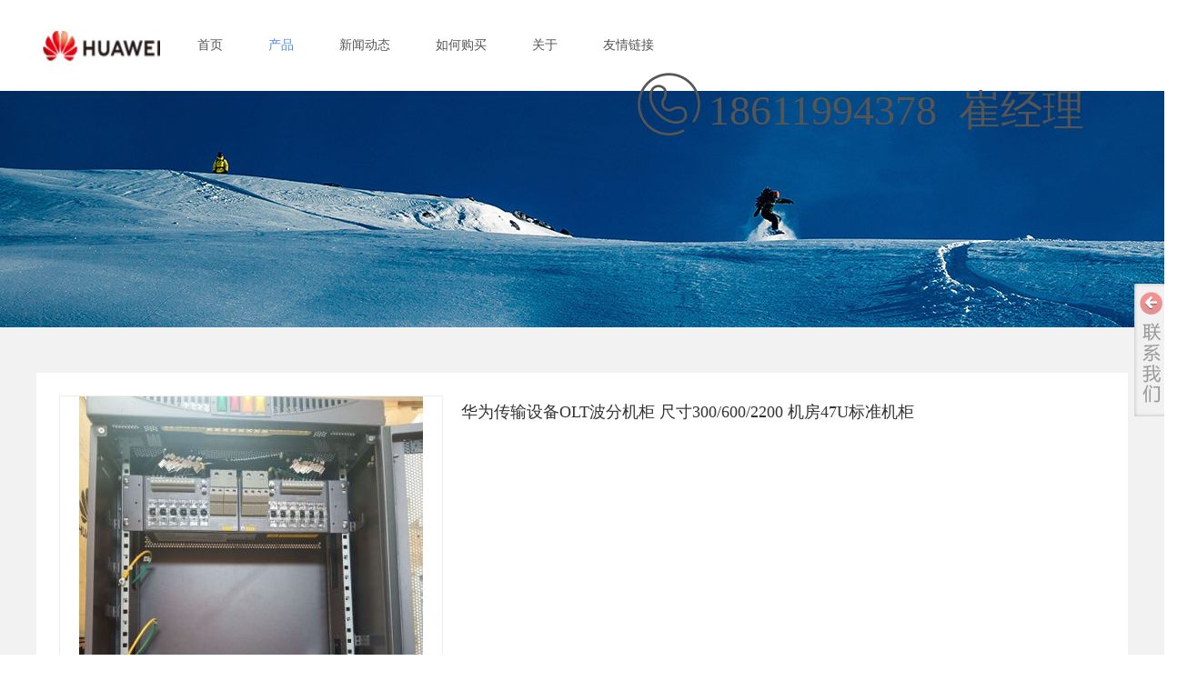

--- FILE ---
content_type: text/html;charset=gbk
request_url: https://www.hwtxdy.net/Public/UserOperate.php
body_size: 412
content:
{"ip":"174","pv":"226"}

--- FILE ---
content_type: text/css
request_url: https://s.dlssyht.cn/templates/others25/css/skincolor.css?0115
body_size: 4344
content:
@import url("/css/iconimgSkin/blue/iconStyle.css");
@charset "gb2312";
/* CSS Document */
/*	Date:2012-12-14;
	author:qwguo;
	purpose:关于模版的基本颜色的设置;
*/
/*---------------关于模块圆角外观的样式，如果设计图是圆角设置------------------*/
/*------一级栏目圆角的基本样式--------------*/
.mapC{background:#fff;}
.WebC_1{background:#fff;}/**一级级栏目模块**/
  .WebC_1 .WebCT,.WebC_1 .WebCB{margin:0px 4px;}/**一级级栏目上下边**/
	.WebC_1 .WebCTM,.WebC_1 .WebCBM{height:0px; overflow:hidden;display:none;}/**一级级栏目上下边线**/
	.WebC_1 .WebCTM{background-position:0 0;}/**--上边线背景定位--**/
	.WebC_1 .WebCBM{background-position:0 -15px; border-bottom:1px solid #91e2d9; height:3px; background-color:#fff;}/**--下边线背景定位--**/
	.WebC_1 .WebCTL,.WebC_1 .WebCTR,.WebC_1 .WebCBL,.WebC_1 .WebCBR{height:4px; width:4px; margin-top:-4px;display:none;}/**一级级栏目四个角**/
	  .WebC_1 .WebCTL{background-position:0 0;}/**--上左角背景定位--**/
	  .WebC_1 .WebCTR{background-position:-4px 0px;}/**--上右角背景定位--**/
	  .WebC_1 .WebCBL{background-position:0 -4px;}/**--下左角背景定位--**/
	  .WebC_1 .WebCBR{background-position:-4px -4px;}/**--下右角背景定位--**/
  .WebC_1 .WebCML,.WebC_1 .WebCMR{background-repeat:repeat-y; width:15px; display:none;}/**一级栏目左右边线**/
	.WebC_1 .WebCML{background-position:0 0;}/**--左边线背景定位--**/
	.WebC_1 .WebCMR{background-position:-15px 0;}/**--右边线背景定位--**/
  .WebC_1 .WebCMM{margin:0px 0px;}/**一级级栏目内容区**/
/*------二级栏目圆角的基本设置--------------*/
.WebC_2{}/**二级栏目模块**/
  .WebC_2 .WebCT,.WebC_2 .WebCB{margin:0px 3px; }/**二级栏目上下边**/
	.WebC_2 .WebCTM,.WebC_2 .WebCBM{background-color:#fff; height:2px; overflow:hidden;display:none;}/**二级栏目上下边线**/
	.WebC_2 .WebCTM{background-position:0 0; border-top:1px solid #A1E7DC;}/**--上边线背景定位--**/
	.WebC_2 .WebCBM{background-position:0 -3px;border-bottom:1px solid #A1E7DC;}/**--下边线背景定位--**/
	.WebC_2 .WebCTL,.WebC_2 .WebCTR,.WebC_2 .WebCBL,.WebC_2 .WebCBR{background-repeat:no-repeat;  height:3px; width:3px; margin-top:-3px;display:none;}/**二级栏目四个角**/
	  .WebC_2 .WebCTL{background-position:0 0;}/**--上左角背景定位--**/
	  .WebC_2 .WebCTR{background-position:-3px 0px;}/**--上右角背景定位--**/
	  .WebC_2 .WebCBL{background-position:0 -3px;}/**--下左角背景定位--**/
	  .WebC_2 .WebCBR{background-position:-3px -3px;}/**--下右角背景定位--**/
  .WebC_2 .WebCML,.WebC_2 .WebCMR{width:2px; background-color:#fff;display:none;}/**二级栏目左右边线**/
	.WebC_2 .WebCML{background-position:0 0;border-left:1px solid #A1E7DC;}/**--左边线背景定位--**/
	.WebC_2 .WebCMR{background-position:-4px 0;border-right:1px solid #A1E7DC;}/**--右边线背景定位--**/
  .WebC_2 .WebCMM{ /*margin:0px 2px;*/ background-color:#fff; zoom:1;}/**二级栏目内容区**/

/*---------------关于模块基本风格的设置------------------*/
/*------一级栏目基本设置--------------*/
  .WebC_1 .WebCMM{border:1px solid #E0DFDD;}/**--一级栏目--**/
	.WebC_1_TitleArea,.WebC_1_Title{}/**--一级栏目标题--**/
	.WebC_1_TitleArea{background-color:#2090FF; border-bottom:1px solid #efece7;}/**一级栏目模块标题**/
	.WebC_1_Title{height:35px;}

	.WebC_1_Con{color:#5a5a5a;}/**--一级栏目模块主体--**/
	.WebC_1_Title .FC_Tit1{font:700 14px/35px "微软雅黑"; margin-left:10px;}
	.WebC_1_Title .FC_Tit1_more{line-height:35px;}
  /*--一级栏目标题文字--*/
	.FC_Tit1,.FC_Tit1 a{color:#FFf;}/**一级栏目标题文字颜色**/
	  .FC_Tit1 a:hover{color:#2090FF;}/**一级栏目标题文字鼠标经过颜色**/
	.FC_Tit1_more{color:#FFf;}/**一级栏目标题更多颜色**/
	  .FC_Tit1_more:hover{color:#2090FF; text-decoration:underline;}/**一级栏目标题更多文字鼠标经过颜色**/
	.FC_Tit1_a{color:#444;}/**一级栏目标题链接文字颜色**/
	  .FC_Tit1_a:hover{color:#2090FF; text-decoration:underline;}/**一级栏目标题连接文字鼠标经过颜色**/
	.FC_Con1{color:#555555;}/**一级栏目下内容文字颜色**/
	.FC_Con1_more{color:#FFf;}/**一级栏目下内容更多文字颜色**/
	  .FC_Con1_more:hover{color:#2090FF;}/**一级栏目下内容更多文字鼠标经过颜色**/
	  
/*------二级栏目无圆角的基本设置--------------*/
  .WebC_2 .WebCMM{border:1px solid #E0DFDD;}/**二级栏目模块**/
	.WebC_2_TitleArea,.WebC_2_Title{}
	.WebC_2_TitleArea{color:#444; background-color:#2090FF; }/**二级栏目模块标题**/
	.WebC_2_Title{ color:#5a5a5a; position:relative; height:35px;}
	.WebC_2_Con{color:#555;}/**二级栏目模块**/
	.WebC_2_Title{line-height:32px;}
	.WebC_2_Title .FC_Tit2{font:700 14px/35px "微软雅黑"; margin-left:10px; float:left;}
	.WebC_2_Title .FC_Tit2_more{ margin-right:10px;float:right;}
  /*--二级栏目标题--*/
	.FC_Tit2,.FC_Tit2 a{color:#FFf;}/**二级栏目标题文字颜色**/
	.FC_Tit2 a:hover{color:#FFf;text-decoration:underline;}/**二级栏目标题文字鼠标经过颜色**/
	.FC_Tit2_more{color:#FFf;}/**二级栏目标题更多颜色**/
	  .FC_Tit2_more:hover{color:#FFf;}/**二级栏目标题更多文字鼠标经过颜色**/
	.FC_Tit2_a{color:#FFf;}/**二级栏目标题文字颜色**/
	  .FC_Tit2_a:hover{color:#FFf;}/**二级栏目标题鼠标经过文字颜色**/
	.FC_Con2{color:#444;}/**二级栏目下文字内容颜色**/
	  .FC_Con2_more{color:#FFf;}/**二级栏目下内容更多文字颜色**/
		.FC_Con2_more:hover{color:#FFf;}/**二级栏目下内容更多文字鼠标经过颜色**/

/*------三级栏目无圆角的基本设置--------------*/
  .WebC_3{border:0px solid #d5d5d5;}/**三级栏目模块**/
  .WebC_3_TitleArea,.WebC_3_Title{}
	.WebC_3_Title{border-bottom:2px solid #ccc; height:32px; position:relative; line-height:32px;color:#444;}/**三级栏目模块标题**/
	.WebC_3_Con{color:#555;}/**三级栏目模块**/
	.WebC_3_Title .FC_Tit3{ position:absolute; left:0px; bottom:-2px; border-bottom:2px solid #2090FF; padding:0px 10px; font-size:14px;}
  /*--三级栏目标题--*/
  .FC_Tit3,.FC_Tit3 a{color:#2090FF;}/**三级栏目标题文字颜色**/
  .FC_Tit3 a:hover{color:#2090FF;}/**三级栏目标题文字鼠标经过颜色**/
  .FC_Tit3_more{color:#2090FF;}/**三级栏目标题更多颜色**/
	.FC_Tit3_more:hover{color:#2090FF;}/**三级栏目标题更多文字鼠标经过颜色**/
  .FC_Tit3_a{color:#555;}/**三级栏目标题文字颜色**/
	.FC_Tit3_a:hover{color:#2090FF;}/**三级栏目标题鼠标经过文字颜色**/
  .FC_Con3{color:#555;}/**三级栏目下文字内容颜色**/
	.FC_Con3_more{color:#2090FF;}/**三级栏目下内容更多文字颜色**/
	  .FC_Con3_more:hover{color:#2090FF;}/**三级栏目下内容更多文字鼠标经过颜色**/
/*------四级栏目无圆角的基本设置--------------*/
  .WebC_4{border:1px solid #E0DFDD;}/**四级栏目模块**/
	.WebC_4_TitleArea{border-bottom:1px solid #E0DFDD; background-color:#2090FF;}/**四级栏目模块标题**/
	.WebC_4_Title{height:30px; line-height:30px; padding-left:10px;}
	.WebC_4_Con{ color:#5a5a5a;}/**四级栏目模块**/
	.WebC_4_Title .FC_Tit4{font-size:14px;}
  /*--四级栏目标题--*/
  .FC_Tit4,.FC_Tit4 a{color:#fff;}/**四级栏目标题文字颜色**/
  .FC_Tit4 a:hover{color:#CB0A0A;}/**四级栏目标题文字鼠标经过颜色**/
  .FC_Tit4_more{color:#5a5a5a;}/**四级栏目标题更多颜色**/
	.FC_Tit4_more:hover{color:#A50409;}/**四级栏目标题更多文字鼠标经过颜色**/
  .FC_Tit4_a{color:#666;}/**四级栏目标题文字颜色**/
	.FC_Tit4_a:hover{color:#A50409;}/**四级栏目标题鼠标经过文字颜色**/
  .FC_Con4{color:#5a5a5a;}/**四级栏目下文字内容颜色**/
	.FC_Con4_more{color:#A50409;}/**四级栏目下内容更多文字颜色**/
	  .FC_Con4_more:hover{color:#CB0A0A;}/**四级栏目下内容更多文字鼠标经过颜色**/
	  
/*-----------------内部tab样式--------------*/
 .Inner_Tab{border:1px solid #E0DFDD;}/**内页tab的边框**/
  .Inner_Tab .Inner_Tab_tit{background:#2090FF; color:#555; border-color:#2090FF;}/**内页tab标题**/
  .Inner_Tab_tit .FC_tab_t{color:#FFf;}
  .Inner_Tab_tit li{border-color:#FFf; border-width:0px 0px 0 0px;}/*--tab标签项--*/
  .Inner_Tab_tit li.first{}
  .Inner_Tab_tit li a{color:#FFf;}/*--tab标签项选中状态--*/
	.Inner_Tab_tit li a:hover{text-decoration:underline; color:#FFf;}  
	.Inner_Tab_tit li.cur{background-color:#fff; border-color:#2090FF;}/*--tab标签项选中状态--*/
	  .Inner_Tab_tit li.cur a{font-weight:800; color:#2090FF;}/*--tab标签项选中状态文字--*/
	.Inner_Tab_con{background-color:#fff;}/**tab内容区域**/
	.Inner_Tab_con{color:#55555;}/**tab内容区文字默认颜色**/ 


/*-------------表单元素涉及到的样式-----------------*/
  .FC_label{color:#444;}/**输入框左边的文字**/
  .FC_Star{color:#c00;}/**表单中必填星星提示**/
  .FC_TxtInput{color:#000; border:1px solid #aaa; background-color:#fff;}/**输入域边框和背景色和文字颜色**/
	.FC_TxtInputErr{border:1px solid #c00;}/**输入域错误提示边框和背景色**/
	.FC_TxtInputRight{border:1px solid #00c;}/**输入域正确提示边框和背景色**/
  .FC_TxtArea,textarea{color:#000;border-color:#aaa; background-color:#fff;}/**输入文本域边框和背景色和文字颜色**/
  .FC_normal{color:#000;}
  .FC_err{color:#c00;}/**输入错误文字提示**/
  .FC_right{color:#00c;}/**输入正确文字提示**/
  .FC_good{color:#008000;}/**好的提示文字颜色**/
  .FC_bad{color:#c00;}/**坏的提示文字颜色**/

/**------------------内页表格基本样式------------------**/
.DetailTable table,.DetailTable th,.DetailTable td{border-color:#E0DFDD;}
.DetailTable th{background-color:#F5FAFC;}
.DetailTable td{background-color:#fff;}


/*----------------关于列表的一些样式-----------------*/
  /*-------列表外观样式-------*/
 .P_ListItem_1{/*background-color:#fff;*/ color:#5a5a5a; border-color:#eee;}/**图文列表项样式-1**/
  .P_ListItem_1:hover,.P_ListItem_1_hover{/*background-color:#fff;*/}/**图文列表项鼠标经过颜色-1**/
 .P_ListItem_2{/*background-color:#fff;*/ color:#5a5a5a; border-color:#eee;}/**图文列表项样式-2**/
  .P_ListItem_2:hover,.P_ListItem_2_hover{background-color:#F5FAFC; border-color:#2090FF;}/**图文列表项鼠标经过颜色-2**/
 .T_ListItem_1{/*background-color:#fff;*/ border-color:#eee;}/**文字列表项样式-1**/
  .T_ListItem_1:hover,.T_ListItem_1_hover{/*background-color:#fff;*/}/**文字列表项鼠标经过颜色-1**/
 .T_ListItem_2{/*background-color:#fff;*/ border-color:#eee;}/**文字列表项样式-2**/
  .T_ListItem_2:hover,.T_ListItem_2_hover{background-color:#F5FAFC; border-color:#2090FF;}/**文字列表项鼠标经过颜色-2**/
  
  /*-------列表内部样式--------*/
  /*---文字列表---*/		
  .Tlist_Icon{font-family:"宋体";}
  .FC_LT,.FC_LT_a{color:#444;}/**列表a连接颜色**/
	.FC_LT_a:hover{color:#2090FF;}/**列表a连接颜色**/
  .FC_LT_time{color:#666;}/**列表右侧时间**/
  
  /*---图文列表---*/
  .Pic_box{border:solid #ddd 1px;}/**-产品图片边线-**/
  .Pic_box_cur{border-color:#2090FF;}
  .FC_PicName,.FC_PicName a{color:#444; font-weight:bold;}/**图片名称文字颜色**/
	.FC_PicName a:hover{color:#2090FF;}/**图片名称文字经过颜色**/
  .FC_Piclabel{color:#999;}/**图片label文字颜色**/
  .FC_PicPrice_n{color:#FF1F00;}/**图片新价格文字颜色**/
  .FC_PicPrice_o{color:#ccc; text-decoration:line-through;}/**图片旧价格文字颜色**/
  .FC_PicSummary{color:#666;}/**图片介绍文字颜色**/
  .FC_PicMore_a{color:#2090FF;}/**图片更多文字颜色**/
  .FC_PicMore_a:hover{color:#2090FF;}/**图片更多文字鼠标经过颜色**/
  
  /*---类别分类外观样式---*/		
  .Class_list{border-color:#E0DFDD; /*background-color:#fff;*/}/**类别列表样式**/
	.Class_list:hover,.Class_list_hover{background-color:#F5FAFC;}/**类别鼠标进过列表样式**/

  /*-大类别文字颜色-*/
  .FC_BigClass{border-color:#E0DFDD;}
  .FC_BigClass,.FC_BigClass_a,.FC_BigClass a{color:#2090FF;}/**大类文字颜色**/
		.FC_BigClass_a:hover,.FC_BigClass a:hover{color:#2090FF;text-decoration:underline;}/**大类文字鼠标经过颜色**/
  .FC_BigClass a.more{color:#2090FF;}
		.FC_BigClass a.more:hover{color:#2090FF;}
  /*-小类别文字颜色-*/
  .FC_SmallClass,.FC_SmallClass_a,.FC_SmallClass a{color:#444;}
		.FC_SmallClass_a:hover,.FC_SmallClass a:hover,.FC_SmallClass_a_cur,.FC_SmallClass a.cur{color:#2090FF;}
  .FC_SmallClass a.more{color:#666;}
		.FC_SmallClass a.more:hover{color:#2090FF;}

/*----------------文章最终页样式-----------------*/
  /*-文章标题-*/
  .FC_H1{color:#333;}/**文章标题文字颜色-1**/
  .FC_H2{color:#333;}/**文章标题文字颜色-2**/
  .FC_H3{color:#333;}/**文章标题文字颜色-3**/
  .FC_H4{color:#333;}/**文章标题文字颜色-4**/
  .FC_H5{color:#333;}/**文章标题文字颜色-5**/
  .FC_H6{color:#333;}/**文章标题文字颜色-6**/
  .articleAbstract{color:#ccc;}/*----文章摘要----*/
  
  
  /*--------一些提示文字颜色--------*/
  .FC_crumbs,.FC_crumbs a{color:#333;}/**面包屑的文字颜色**/
  .FC_crumbs a:hover{color:#2090FF;}/**面包屑下的链接文字鼠标经过颜色**/
  .FC_Prompt,.FC_Prompt_a{color:#888;}/**基本提示文字颜色**/
	.FC_Prompt_a:hover{color:#c00; text-decoration:underline;}/**基本提示文字鼠标经过颜色**/
  .FC_Number,.FC_Number_a{color:#999;}/**数字提示文字颜色**/
	.FC_Number_a:hover{color:#c00;}/**数字提示文字鼠标经过颜色**/
  .FC_Time,.FC_Time_a{color:#555;}/**时间提示文字颜色**/
	  .FC_Time_a:hover{color:#333;}/**时间提示文字鼠标经过颜色**/
  .FC_UserName,.FC_UserName a{color:#666;}/**会员名称**/
	.FC_UserName a:hover{color:#c00;}/**会员名称鼠标经过**/
  .FC_Cutline{color:#ccc;}/**文字竖线颜色**/
  .FC_Tcaption{color:#000;}/**表格表头文字颜色**/
  .FC_Tcaption a{color:#2090FF;}/**表格表头连接文字颜色**/
/*----------------关于边线和底色的一些样式-----------------*/
  .add_bd{border:1px solid #ddd;}/**广告边线颜色**/
  .dashed_divide{ border-top:1px dashed #ddd;}/**分界虚线颜色**/
  .solid_divide{border-top:solid #ddd 1px;}/**分界实线线颜色**/
  .prompt_area{border:1px solid #E0DFDD; background-color:#FFf;}/**特殊提示区域样式**/
  .bgColor_1{background-color:#fff;}/**提示文字区域背景-1**/
  .bgColor_2{background-color:#eee;}/**提示文字区域背景-2**/   
  .outBorderColor{border-color:#ddd;}/**外部边框颜色**/

/*---站点功能菜单样式---*/
.secondNavArea{
	background-color:#2090FF;
	border-color:#0881F7;
	}
  .secondNav a{color:#fff; }
  .secondNav li.cur a,.secondNav li a:hover{
	 /* background-position:0 -51px;
	  background-repeat:no-repeat;*/
	  background-color:#0881F7;
	  color:#fff;
	  }
/*--站点功能搜索样式--*/
.secondSearch form{border:1px solid #0881F7;background-color:#fff;}
  .secondSearch .keyword{background-color:#fff;border-width:0 1px 0 0;border-style:solid;border-color:#ccc;font:700 14px/24px "微软雅黑"; }
  .secondSearch .submit{background-color:#0881F7; border:0px;color:#fff;font:100 14px/20px "arial";}

/*--左侧列表sidebar样式--*/
.sidebar{margin:0px auto 10px; width:210px;}
  .sidebarT,.sidebarB{display:none;}
  .sidebarM{border:1px solid #E0DFDD;}
  /*--左侧列表sidebar标题样式--*/
  .sidebarTit{ height:35px;height:35px; white-space:nowrap; overflow:hidden; text-overflow:hidden; color:#FFf; font:700 14px/32px "微软雅黑"; border-bottom:1px solid #E0DFDD; background-color:#2090FF;}
	.sidebarTit strong{padding-left:20px;}
  /*--左侧列表内容样式--*/
  .sidebarCon{background-color:#fff;}
	.sidebarList{}
	  .sidebarListT,.sidebarListB,.sidebarListM{}
		.sidebarListT,.sidebarListB{height:7px; overflow:hidden; display:none;}
		.sidebarListT{}
		.sidebarListB{background-position:0 -31px;}
		.sidebarListM{background-position:-210px 0; width:200px; padding:0px 5px;}
	.sidebarList dl{}
	.sidebarList dt{border-bottom:1px dashed #edece7; height:32px; line-height:30px;font:700 12px/32px "宋体"; overflow:hidden; text-overflow:ellipsis; white-space:nowrap; width:100%;}
	.sidebarList dl.first dt{border-top:0;}
	.sidebarList dt a{color:#444; margin-left:10px;}
	.sidebarList dt a strong{font-weight:bold;}
	.sidebarList dt a:hover,.sidebarList .cur dt a{color:#2090FF;}
	.sidebarList dd{display:none; border-bottom:1px dashed #edece7}
	.sidebarList .cur dd{display:block;}
	.sidebarList li{width:200px; margin:0px auto; line-height:24px;overflow:hidden; white-space:nowrap; text-overflow:ellipsis;}
	.sidebarList li a{color:#555; margin-left:20px;}
	.sidebarList li a:hover,.sidebarList li.hover a{color:#2090FF;}
/**----左侧下模块的样式-----**/
	.WebLModule{border:1px solid #E0DFDD; margin-bottom:10px;}
	  .WebLModule .TitleArea{ height:30px; border-bottom:1px solid #E0DFDD; background-color:#2090FF;}
		.WebLModule .TitleArea strong{color:#FFf; font:bold 14px/30px "微软雅黑"; margin-left:10px;}
		.WebLModule .TitleArea strong a{color:#FFf;}
	  .WebLModule .ConArea{background-color:#fff; padding:5px; line-height:1.5;}
